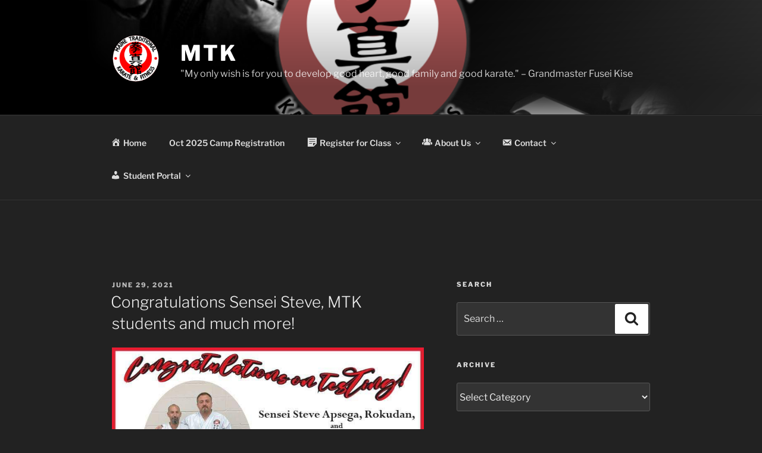

--- FILE ---
content_type: text/css
request_url: https://mainetraditionalkarate.com/wp-content/plugins/dojoexpert/dojoexpert.css?ver=1683503376
body_size: -147
content:
#clanoviNovi{
    overflow: auto;
}

--- FILE ---
content_type: text/css
request_url: https://mainetraditionalkarate.com/wp-content/uploads/master-slider/custom.css?ver=18.4
body_size: 4
content:
/*
===============================================================
 # CUSTOM CSS
 - Please do not edit this file. this file is generated by server-side code
 - Every changes here will be overwritten
===============================================================*/

br { margin-top: 0; } @media screen and (max-width: 479px) { /* start of phone styles */ } @media screen and (max-width: 767px) { /* start of medium tablet styles */ } @media screen and (max-width: 991px) { /* start of large tablet styles */ } /* start of desktop styles */